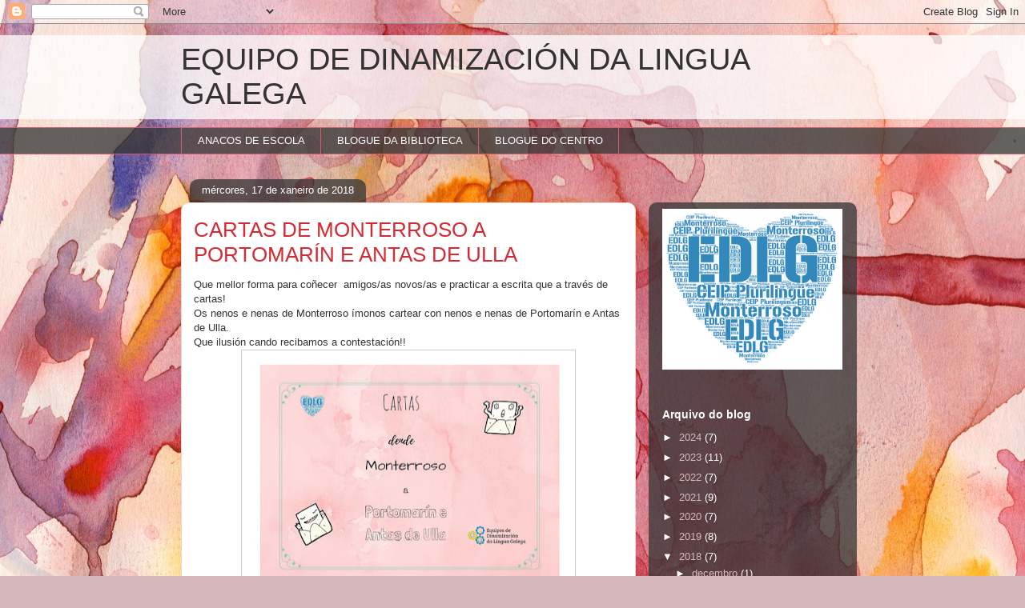

--- FILE ---
content_type: text/html; charset=UTF-8
request_url: https://poetalorenzovarela.blogspot.com/b/stats?style=BLACK_TRANSPARENT&timeRange=ALL_TIME&token=APq4FmAHYQGiKyJfua75MnTm60qMv88yT9rjRnzx_SsQ0a8zA_QnSNzfN8KxLFjj8JhM3rbwEyXsS1dUbNNTtPxdKpGFZDZs9g
body_size: -55
content:
{"total":49947,"sparklineOptions":{"backgroundColor":{"fillOpacity":0.1,"fill":"#000000"},"series":[{"areaOpacity":0.3,"color":"#202020"}]},"sparklineData":[[0,1],[1,1],[2,2],[3,0],[4,41],[5,78],[6,1],[7,1],[8,1],[9,1],[10,1],[11,44],[12,2],[13,4],[14,3],[15,2],[16,36],[17,2],[18,1],[19,1],[20,4],[21,0],[22,4],[23,9],[24,3],[25,1],[26,2],[27,27],[28,1],[29,98]],"nextTickMs":900000}